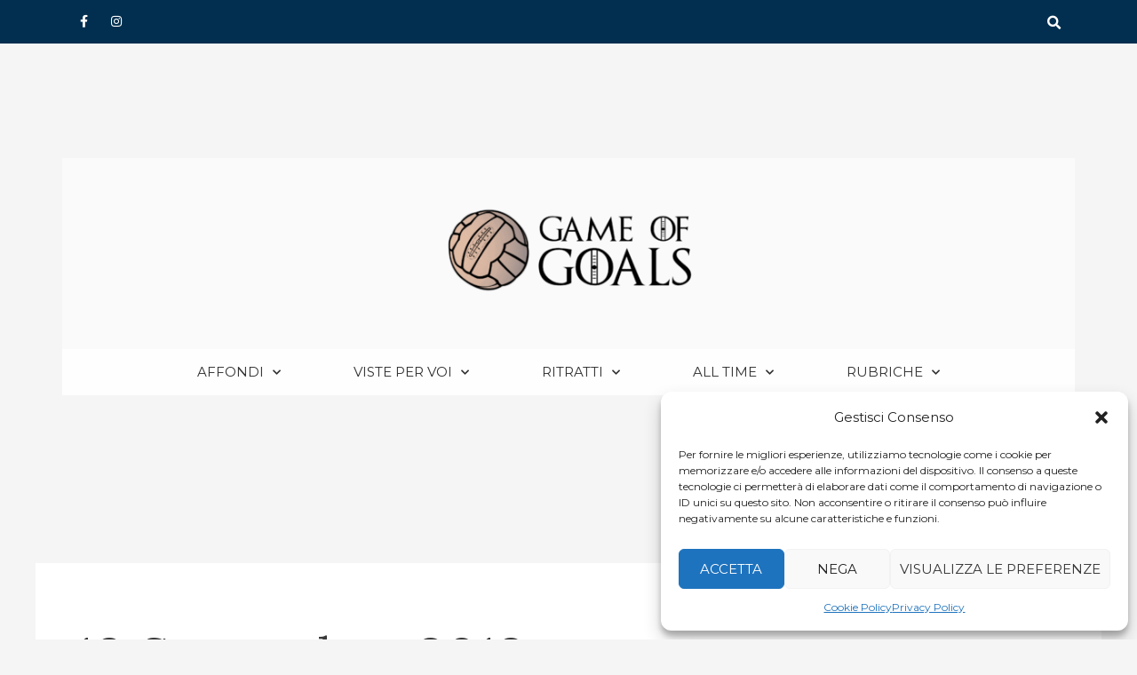

--- FILE ---
content_type: text/css
request_url: https://gameofgoals.it/wp-content/uploads/elementor/css/post-545.css?ver=1746526103
body_size: 793
content:
.elementor-545 .elementor-element.elementor-element-7e45a694 > .elementor-container > .elementor-column > .elementor-widget-wrap{align-content:center;align-items:center;}.elementor-545 .elementor-element.elementor-element-7e45a694:not(.elementor-motion-effects-element-type-background), .elementor-545 .elementor-element.elementor-element-7e45a694 > .elementor-motion-effects-container > .elementor-motion-effects-layer{background-color:#022F4F;}.elementor-545 .elementor-element.elementor-element-7e45a694 > .elementor-container{min-height:40px;}.elementor-545 .elementor-element.elementor-element-7e45a694{transition:background 0.3s, border 0.3s, border-radius 0.3s, box-shadow 0.3s;}.elementor-545 .elementor-element.elementor-element-7e45a694 > .elementor-background-overlay{transition:background 0.3s, border-radius 0.3s, opacity 0.3s;}.elementor-545 .elementor-element.elementor-element-37dbe7cc{--grid-template-columns:repeat(0, auto);--icon-size:14px;--grid-column-gap:5px;--grid-row-gap:0px;}.elementor-545 .elementor-element.elementor-element-37dbe7cc .elementor-widget-container{text-align:left;}.elementor-545 .elementor-element.elementor-element-37dbe7cc .elementor-social-icon{background-color:rgba(0,0,0,0);}.elementor-545 .elementor-element.elementor-element-37dbe7cc .elementor-social-icon i{color:#ffffff;}.elementor-545 .elementor-element.elementor-element-37dbe7cc .elementor-social-icon svg{fill:#ffffff;}.elementor-545 .elementor-element.elementor-element-1ce77fa .elementor-search-form{text-align:right;}.elementor-545 .elementor-element.elementor-element-1ce77fa .elementor-search-form__toggle{--e-search-form-toggle-size:28px;--e-search-form-toggle-color:#FFFFFF;--e-search-form-toggle-background-color:#02010100;}.elementor-545 .elementor-element.elementor-element-1ce77fa:not(.elementor-search-form--skin-full_screen) .elementor-search-form__container{border-radius:3px;}.elementor-545 .elementor-element.elementor-element-1ce77fa.elementor-search-form--skin-full_screen input[type="search"].elementor-search-form__input{border-radius:3px;}.elementor-545 .elementor-element.elementor-element-5b162c72 > .elementor-container > .elementor-column > .elementor-widget-wrap{align-content:center;align-items:center;}.elementor-545 .elementor-element.elementor-element-5b162c72 > .elementor-container{min-height:525px;}.elementor-545 .elementor-element.elementor-element-5b162c72 > .elementor-background-overlay{opacity:0.4;transition:background 0.3s, border-radius 0.3s, opacity 0.3s;}.elementor-545 .elementor-element.elementor-element-5b162c72{transition:background 0.3s, border 0.3s, border-radius 0.3s, box-shadow 0.3s;}.elementor-545 .elementor-element.elementor-element-62a09a00:not(.elementor-motion-effects-element-type-background) > .elementor-widget-wrap, .elementor-545 .elementor-element.elementor-element-62a09a00 > .elementor-widget-wrap > .elementor-motion-effects-container > .elementor-motion-effects-layer{background-color:rgba(255, 255, 255, 0.45);}.elementor-545 .elementor-element.elementor-element-62a09a00 > .elementor-element-populated{transition:background 0.3s, border 0.3s, border-radius 0.3s, box-shadow 0.3s;margin:0px 0px 0px 0px;--e-column-margin-right:0px;--e-column-margin-left:0px;padding:0px 0px 0px 0px;}.elementor-545 .elementor-element.elementor-element-62a09a00 > .elementor-element-populated > .elementor-background-overlay{transition:background 0.3s, border-radius 0.3s, opacity 0.3s;}.elementor-545 .elementor-element.elementor-element-159ed7cf > .elementor-widget-container{margin:50px 0px 40px 0px;}.elementor-545 .elementor-element.elementor-element-159ed7cf{text-align:center;}.elementor-545 .elementor-element.elementor-element-159ed7cf img{width:293px;}.elementor-545 .elementor-element.elementor-element-20d808e8 > .elementor-widget-container{background-color:rgba(255, 255, 255, 0.85);}.elementor-545 .elementor-element.elementor-element-20d808e8 .elementor-menu-toggle{margin:0 auto;background-color:rgba(0,0,0,0);}.elementor-545 .elementor-element.elementor-element-20d808e8 .elementor-nav-menu .elementor-item{font-size:15px;font-weight:normal;text-transform:uppercase;}.elementor-545 .elementor-element.elementor-element-20d808e8 .elementor-nav-menu--main .elementor-item{color:#303030;fill:#303030;padding-left:41px;padding-right:41px;padding-top:16px;padding-bottom:16px;}.elementor-545 .elementor-element.elementor-element-20d808e8 .elementor-nav-menu--main:not(.e--pointer-framed) .elementor-item:before,
					.elementor-545 .elementor-element.elementor-element-20d808e8 .elementor-nav-menu--main:not(.e--pointer-framed) .elementor-item:after{background-color:#022F4F;}.elementor-545 .elementor-element.elementor-element-20d808e8 .e--pointer-framed .elementor-item:before,
					.elementor-545 .elementor-element.elementor-element-20d808e8 .e--pointer-framed .elementor-item:after{border-color:#022F4F;}.elementor-545 .elementor-element.elementor-element-20d808e8 div.elementor-menu-toggle{color:#000000;}.elementor-545 .elementor-element.elementor-element-20d808e8 div.elementor-menu-toggle svg{fill:#000000;}.elementor-theme-builder-content-area{height:400px;}.elementor-location-header:before, .elementor-location-footer:before{content:"";display:table;clear:both;}@media(max-width:1024px) and (min-width:768px){.elementor-545 .elementor-element.elementor-element-4d719015{width:70%;}.elementor-545 .elementor-element.elementor-element-1580a238{width:30%;}}@media(max-width:1024px){.elementor-545 .elementor-element.elementor-element-7e45a694{padding:10px 20px 10px 20px;}.elementor-545 .elementor-element.elementor-element-5b162c72{padding:20px 20px 20px 20px;}.elementor-545 .elementor-element.elementor-element-159ed7cf > .elementor-widget-container{margin:30px 0px 30px 0px;}}@media(max-width:767px){.elementor-545 .elementor-element.elementor-element-7e45a694 > .elementor-container{min-height:0px;}.elementor-545 .elementor-element.elementor-element-7e45a694{padding:0px 20px 0px 20px;}.elementor-545 .elementor-element.elementor-element-4d719015{width:50%;}.elementor-545 .elementor-element.elementor-element-4d719015 > .elementor-element-populated{padding:0px 0px 0px 0px;}.elementor-545 .elementor-element.elementor-element-37dbe7cc .elementor-widget-container{text-align:left;}.elementor-545 .elementor-element.elementor-element-1580a238{width:50%;}.elementor-545 .elementor-element.elementor-element-5b162c72 > .elementor-container{min-height:350px;}.elementor-545 .elementor-element.elementor-element-159ed7cf > .elementor-widget-container{margin:010px 0px 10px 0px;}}

--- FILE ---
content_type: text/css
request_url: https://gameofgoals.it/wp-content/uploads/elementor/css/post-5018.css?ver=1619789537
body_size: 782
content:
.elementor-5018 .elementor-element.elementor-element-f8678af, .elementor-5018 .elementor-element.elementor-element-f8678af > .elementor-background-overlay{border-radius:2px 2px 2px 2px;}.elementor-5018 .elementor-element.elementor-element-f8678af{transition:background 0.3s, border 0.3s, border-radius 0.3s, box-shadow 0.3s;}.elementor-5018 .elementor-element.elementor-element-f8678af > .elementor-background-overlay{transition:background 0.3s, border-radius 0.3s, opacity 0.3s;}.elementor-5018 .elementor-element.elementor-element-c3dbbd3:not(.elementor-motion-effects-element-type-background) > .elementor-widget-wrap, .elementor-5018 .elementor-element.elementor-element-c3dbbd3 > .elementor-widget-wrap > .elementor-motion-effects-container > .elementor-motion-effects-layer{background-color:var( --e-global-color-556a75e );}.elementor-bc-flex-widget .elementor-5018 .elementor-element.elementor-element-c3dbbd3.elementor-column .elementor-widget-wrap{align-items:space-between;}.elementor-5018 .elementor-element.elementor-element-c3dbbd3.elementor-column.elementor-element[data-element_type="column"] > .elementor-widget-wrap.elementor-element-populated{align-content:space-between;align-items:space-between;}.elementor-5018 .elementor-element.elementor-element-c3dbbd3 > .elementor-element-populated{transition:background 0.3s, border 0.3s, border-radius 0.3s, box-shadow 0.3s;}.elementor-5018 .elementor-element.elementor-element-c3dbbd3 > .elementor-element-populated > .elementor-background-overlay{transition:background 0.3s, border-radius 0.3s, opacity 0.3s;}.elementor-5018 .elementor-element.elementor-element-614be56{width:auto;max-width:auto;top:10px;}body:not(.rtl) .elementor-5018 .elementor-element.elementor-element-614be56{left:9px;}body.rtl .elementor-5018 .elementor-element.elementor-element-614be56{right:9px;}.elementor-5018 .elementor-element.elementor-element-614be56 .elementor-author-box__avatar img{width:35px;height:35px;box-shadow:0px 0px 10px 0px rgba(0,0,0,0.5);}body.rtl .elementor-5018 .elementor-element.elementor-element-614be56.elementor-author-box--layout-image-left .elementor-author-box__avatar,
					 body:not(.rtl) .elementor-5018 .elementor-element.elementor-element-614be56:not(.elementor-author-box--layout-image-above) .elementor-author-box__avatar{margin-right:5px;margin-left:0;}body:not(.rtl) .elementor-5018 .elementor-element.elementor-element-614be56.elementor-author-box--layout-image-right .elementor-author-box__avatar,
					 body.rtl .elementor-5018 .elementor-element.elementor-element-614be56:not(.elementor-author-box--layout-image-above) .elementor-author-box__avatar{margin-left:5px;margin-right:0;}.elementor-5018 .elementor-element.elementor-element-614be56.elementor-author-box--layout-image-above .elementor-author-box__avatar{margin-bottom:5px;}.elementor-5018 .elementor-element.elementor-element-614be56 .elementor-author-box__name{color:#FFFFFF;font-family:"Montserrat", Sans-serif;font-size:15px;font-weight:bold;text-transform:uppercase;}.elementor-5018 .elementor-element.elementor-element-2a87747{width:auto;max-width:auto;text-align:center;}.elementor-5018 .elementor-element.elementor-element-2a87747 img{height:329px;object-fit:cover;object-position:center center;filter:brightness( 60% ) contrast( 100% ) saturate( 100% ) blur( 0px ) hue-rotate( 0deg );transition-duration:0.8s;}.elementor-5018 .elementor-element.elementor-element-2a87747:hover img{filter:brightness( 100% ) contrast( 100% ) saturate( 100% ) blur( 0px ) hue-rotate( 0deg );}.elementor-5018 .elementor-element.elementor-element-56e09b1{width:auto;max-width:auto;top:287px;}.elementor-5018 .elementor-element.elementor-element-56e09b1 > .elementor-widget-container{padding:5px 5px 5px 25px;}.elementor-5018 .elementor-element.elementor-element-56e09b1 .elementor-icon-list-icon i{color:var( --e-global-color-444c16c1 );font-size:14px;}.elementor-5018 .elementor-element.elementor-element-56e09b1 .elementor-icon-list-icon svg{fill:var( --e-global-color-444c16c1 );--e-icon-list-icon-size:14px;}.elementor-5018 .elementor-element.elementor-element-56e09b1 .elementor-icon-list-icon{width:14px;}.elementor-5018 .elementor-element.elementor-element-56e09b1 .elementor-icon-list-text, .elementor-5018 .elementor-element.elementor-element-56e09b1 .elementor-icon-list-text a{color:var( --e-global-color-444c16c1 );}.elementor-5018 .elementor-element.elementor-element-56e09b1 .elementor-icon-list-item{font-weight:bold;}.elementor-5018 .elementor-element.elementor-element-5cac4f6{width:auto;max-width:auto;}.elementor-5018 .elementor-element.elementor-element-5cac4f6 > .elementor-widget-container{padding:6px 6px 6px 6px;}.elementor-5018 .elementor-element.elementor-element-5cac4f6 .elementor-heading-title{font-size:25px;line-height:1.5em;color:var( --e-global-color-secondary );}.elementor-5018 .elementor-element.elementor-element-9882dc7 > .elementor-widget-container{margin:5px 5px 5px 5px;}.elementor-5018 .elementor-element.elementor-element-9882dc7 .elementor-button{fill:var( --e-global-color-444c16c1 );color:var( --e-global-color-444c16c1 );}@media(max-width:767px){body:not(.rtl) .elementor-5018 .elementor-element.elementor-element-56e09b1{left:1px;}body.rtl .elementor-5018 .elementor-element.elementor-element-56e09b1{right:1px;}.elementor-5018 .elementor-element.elementor-element-56e09b1{top:244px;}.elementor-5018 .elementor-element.elementor-element-5cac4f6 .elementor-heading-title{font-size:17px;}}/* Start custom CSS for column, class: .elementor-element-c3dbbd3 */.elementor-5018 .elementor-element.elementor-element-c3dbbd3 {height: 550px;}/* End custom CSS */
/* Start custom CSS for section, class: .elementor-element-f8678af */.elementor-5018 .elementor-element.elementor-element-f8678af {
    max-width:700px;
}/* End custom CSS */

--- FILE ---
content_type: text/css
request_url: https://gameofgoals.it/wp-content/uploads/elementor/css/post-5034.css?ver=1619789837
body_size: 867
content:
.elementor-5034 .elementor-element.elementor-element-4e22b27, .elementor-5034 .elementor-element.elementor-element-4e22b27 > .elementor-background-overlay{border-radius:2px 2px 2px 2px;}.elementor-5034 .elementor-element.elementor-element-4e22b27{transition:background 0.3s, border 0.3s, border-radius 0.3s, box-shadow 0.3s;}.elementor-5034 .elementor-element.elementor-element-4e22b27 > .elementor-background-overlay{transition:background 0.3s, border-radius 0.3s, opacity 0.3s;}.elementor-5034 .elementor-element.elementor-element-d606604:not(.elementor-motion-effects-element-type-background) > .elementor-widget-wrap, .elementor-5034 .elementor-element.elementor-element-d606604 > .elementor-widget-wrap > .elementor-motion-effects-container > .elementor-motion-effects-layer{background-color:var( --e-global-color-556a75e );}.elementor-bc-flex-widget .elementor-5034 .elementor-element.elementor-element-d606604.elementor-column .elementor-widget-wrap{align-items:space-between;}.elementor-5034 .elementor-element.elementor-element-d606604.elementor-column.elementor-element[data-element_type="column"] > .elementor-widget-wrap.elementor-element-populated{align-content:space-between;align-items:space-between;}.elementor-5034 .elementor-element.elementor-element-d606604 > .elementor-element-populated{transition:background 0.3s, border 0.3s, border-radius 0.3s, box-shadow 0.3s;}.elementor-5034 .elementor-element.elementor-element-d606604 > .elementor-element-populated > .elementor-background-overlay{transition:background 0.3s, border-radius 0.3s, opacity 0.3s;}.elementor-5034 .elementor-element.elementor-element-1e8b930{width:auto;max-width:auto;top:10px;}body:not(.rtl) .elementor-5034 .elementor-element.elementor-element-1e8b930{left:9px;}body.rtl .elementor-5034 .elementor-element.elementor-element-1e8b930{right:9px;}.elementor-5034 .elementor-element.elementor-element-1e8b930 .elementor-author-box__avatar img{width:35px;height:35px;box-shadow:0px 0px 10px 0px rgba(0,0,0,0.5);}body.rtl .elementor-5034 .elementor-element.elementor-element-1e8b930.elementor-author-box--layout-image-left .elementor-author-box__avatar,
					 body:not(.rtl) .elementor-5034 .elementor-element.elementor-element-1e8b930:not(.elementor-author-box--layout-image-above) .elementor-author-box__avatar{margin-right:5px;margin-left:0;}body:not(.rtl) .elementor-5034 .elementor-element.elementor-element-1e8b930.elementor-author-box--layout-image-right .elementor-author-box__avatar,
					 body.rtl .elementor-5034 .elementor-element.elementor-element-1e8b930:not(.elementor-author-box--layout-image-above) .elementor-author-box__avatar{margin-left:5px;margin-right:0;}.elementor-5034 .elementor-element.elementor-element-1e8b930.elementor-author-box--layout-image-above .elementor-author-box__avatar{margin-bottom:5px;}.elementor-5034 .elementor-element.elementor-element-1e8b930 .elementor-author-box__name{color:#FFFFFF;font-family:"Montserrat", Sans-serif;font-size:13px;font-weight:bold;text-transform:uppercase;}.elementor-5034 .elementor-element.elementor-element-a38282d{width:auto;max-width:auto;text-align:center;}.elementor-5034 .elementor-element.elementor-element-a38282d > .elementor-widget-container{margin:0px 0px 5px 0px;}.elementor-5034 .elementor-element.elementor-element-a38282d img{height:150px;object-fit:cover;object-position:center center;filter:brightness( 60% ) contrast( 100% ) saturate( 100% ) blur( 0px ) hue-rotate( 0deg );transition-duration:0.8s;}.elementor-5034 .elementor-element.elementor-element-a38282d:hover img{filter:brightness( 100% ) contrast( 100% ) saturate( 100% ) blur( 0px ) hue-rotate( 0deg );}.elementor-5034 .elementor-element.elementor-element-c6abf79{width:auto;max-width:auto;}.elementor-5034 .elementor-element.elementor-element-c6abf79 > .elementor-widget-container{margin:0px 0px 5px 0px;padding:4px 4px 4px 4px;}.elementor-5034 .elementor-element.elementor-element-c6abf79 .elementor-heading-title{font-size:17px;line-height:1.5em;color:var( --e-global-color-secondary );}.elementor-5034 .elementor-element.elementor-element-aee79a2 > .elementor-widget-container{margin:0px 0px 0px 5px;}.elementor-5034 .elementor-element.elementor-element-aee79a2 .elementor-icon-list-icon i{color:var( --e-global-color-text );font-size:10px;}.elementor-5034 .elementor-element.elementor-element-aee79a2 .elementor-icon-list-icon svg{fill:var( --e-global-color-text );--e-icon-list-icon-size:10px;}.elementor-5034 .elementor-element.elementor-element-aee79a2 .elementor-icon-list-icon{width:10px;}.elementor-5034 .elementor-element.elementor-element-aee79a2 .elementor-icon-list-text, .elementor-5034 .elementor-element.elementor-element-aee79a2 .elementor-icon-list-text a{color:var( --e-global-color-text );}.elementor-5034 .elementor-element.elementor-element-aee79a2 .elementor-icon-list-item{font-size:12px;}@media(max-width:767px){.elementor-5034 .elementor-element.elementor-element-c6abf79 .elementor-heading-title{font-size:15px;}.elementor-5034 .elementor-element.elementor-element-aee79a2 .elementor-icon-list-items:not(.elementor-inline-items) .elementor-icon-list-item:not(:last-child){padding-bottom:calc(5px/2);}.elementor-5034 .elementor-element.elementor-element-aee79a2 .elementor-icon-list-items:not(.elementor-inline-items) .elementor-icon-list-item:not(:first-child){margin-top:calc(5px/2);}.elementor-5034 .elementor-element.elementor-element-aee79a2 .elementor-icon-list-items.elementor-inline-items .elementor-icon-list-item{margin-right:calc(5px/2);margin-left:calc(5px/2);}.elementor-5034 .elementor-element.elementor-element-aee79a2 .elementor-icon-list-items.elementor-inline-items{margin-right:calc(-5px/2);margin-left:calc(-5px/2);}body.rtl .elementor-5034 .elementor-element.elementor-element-aee79a2 .elementor-icon-list-items.elementor-inline-items .elementor-icon-list-item:after{left:calc(-5px/2);}body:not(.rtl) .elementor-5034 .elementor-element.elementor-element-aee79a2 .elementor-icon-list-items.elementor-inline-items .elementor-icon-list-item:after{right:calc(-5px/2);}.elementor-5034 .elementor-element.elementor-element-aee79a2 .elementor-icon-list-icon{width:8px;}.elementor-5034 .elementor-element.elementor-element-aee79a2 .elementor-icon-list-icon i{font-size:8px;}.elementor-5034 .elementor-element.elementor-element-aee79a2 .elementor-icon-list-icon svg{--e-icon-list-icon-size:8px;}.elementor-5034 .elementor-element.elementor-element-aee79a2 .elementor-icon-list-item{font-size:9px;}}/* Start custom CSS for column, class: .elementor-element-d606604 */.elementor-5034 .elementor-element.elementor-element-d606604 {height:270px;}/* End custom CSS */
/* Start custom CSS for section, class: .elementor-element-4e22b27 */.elementor-5034 .elementor-element.elementor-element-4e22b27 {
    max-width:500px;
}/* End custom CSS */

--- FILE ---
content_type: text/css
request_url: https://gameofgoals.it/wp-content/uploads/elementor/css/post-5064.css?ver=1620320305
body_size: 676
content:
.elementor-5064 .elementor-element.elementor-element-9b92cbf > .elementor-background-overlay{background-color:var( --e-global-color-5f70b236 );opacity:0.46;transition:background 1s, border-radius 0.3s, opacity 1s;}.elementor-5064 .elementor-element.elementor-element-9b92cbf:not(.elementor-motion-effects-element-type-background), .elementor-5064 .elementor-element.elementor-element-9b92cbf > .elementor-motion-effects-container > .elementor-motion-effects-layer{background-position:center center;background-size:cover;}.elementor-5064 .elementor-element.elementor-element-9b92cbf:hover > .elementor-background-overlay{opacity:0;}.elementor-5064 .elementor-element.elementor-element-9b92cbf{border-style:solid;border-width:0px 0px 0px 0px;transition:background 0.3s, border 0.3s, border-radius 0.3s, box-shadow 0.3s;}.elementor-5064 .elementor-element.elementor-element-9b92cbf, .elementor-5064 .elementor-element.elementor-element-9b92cbf > .elementor-background-overlay{border-radius:2px 60px 2px 2px;}.elementor-bc-flex-widget .elementor-5064 .elementor-element.elementor-element-f6b0f60.elementor-column .elementor-widget-wrap{align-items:space-between;}.elementor-5064 .elementor-element.elementor-element-f6b0f60.elementor-column.elementor-element[data-element_type="column"] > .elementor-widget-wrap.elementor-element-populated{align-content:space-between;align-items:space-between;}.elementor-5064 .elementor-element.elementor-element-53fb3c7 .elementor-author-box__avatar img{width:45px;height:45px;box-shadow:0px 0px 10px 0px rgba(0,0,0,0.5);}body.rtl .elementor-5064 .elementor-element.elementor-element-53fb3c7.elementor-author-box--layout-image-left .elementor-author-box__avatar,
					 body:not(.rtl) .elementor-5064 .elementor-element.elementor-element-53fb3c7:not(.elementor-author-box--layout-image-above) .elementor-author-box__avatar{margin-right:10px;margin-left:0;}body:not(.rtl) .elementor-5064 .elementor-element.elementor-element-53fb3c7.elementor-author-box--layout-image-right .elementor-author-box__avatar,
					 body.rtl .elementor-5064 .elementor-element.elementor-element-53fb3c7:not(.elementor-author-box--layout-image-above) .elementor-author-box__avatar{margin-left:10px;margin-right:0;}.elementor-5064 .elementor-element.elementor-element-53fb3c7.elementor-author-box--layout-image-above .elementor-author-box__avatar{margin-bottom:10px;}.elementor-5064 .elementor-element.elementor-element-53fb3c7 .elementor-author-box__name{color:var( --e-global-color-444c16c1 );font-family:"Montserrat", Sans-serif;font-size:14px;font-weight:bold;text-transform:uppercase;}.elementor-5064 .elementor-element.elementor-element-dfd7364 .elementor-icon-wrapper{text-align:center;}.elementor-5064 .elementor-element.elementor-element-dfd7364.elementor-view-stacked .elementor-icon{background-color:#FFFFFF;}.elementor-5064 .elementor-element.elementor-element-dfd7364.elementor-view-framed .elementor-icon, .elementor-5064 .elementor-element.elementor-element-dfd7364.elementor-view-default .elementor-icon{color:#FFFFFF;border-color:#FFFFFF;}.elementor-5064 .elementor-element.elementor-element-dfd7364.elementor-view-framed .elementor-icon, .elementor-5064 .elementor-element.elementor-element-dfd7364.elementor-view-default .elementor-icon svg{fill:#FFFFFF;}.elementor-5064 .elementor-element.elementor-element-162b156 .elementor-heading-title{font-size:18px;font-weight:bold;color:var( --e-global-color-444c16c1 );}body:not(.rtl) .elementor-5064 .elementor-element.elementor-element-7299ee6{left:1px;}body.rtl .elementor-5064 .elementor-element.elementor-element-7299ee6{right:1px;}.elementor-5064 .elementor-element.elementor-element-7299ee6{top:391px;}.elementor-5064 .elementor-element.elementor-element-7299ee6 .elementor-icon-list-icon i{color:var( --e-global-color-444c16c1 );font-size:12px;}.elementor-5064 .elementor-element.elementor-element-7299ee6 .elementor-icon-list-icon svg{fill:var( --e-global-color-444c16c1 );--e-icon-list-icon-size:12px;}.elementor-5064 .elementor-element.elementor-element-7299ee6 .elementor-icon-list-icon{width:12px;}.elementor-5064 .elementor-element.elementor-element-7299ee6 .elementor-icon-list-text, .elementor-5064 .elementor-element.elementor-element-7299ee6 .elementor-icon-list-text a{color:var( --e-global-color-444c16c1 );}@media(max-width:767px){.elementor-5064 .elementor-element.elementor-element-53fb3c7 .elementor-author-box__avatar img{width:23px;height:23px;}.elementor-5064 .elementor-element.elementor-element-53fb3c7 .elementor-author-box__name{font-size:9px;margin-bottom:0px;}.elementor-5064 .elementor-element.elementor-element-162b156 .elementor-heading-title{font-size:15px;}}/* Start custom CSS for column, class: .elementor-element-f6b0f60 */.elementor-5064 .elementor-element.elementor-element-f6b0f60 {
    height:180px;
    margin: auto
}/* End custom CSS */
/* Start custom CSS for section, class: .elementor-element-9b92cbf */.elementor-5064 .elementor-element.elementor-element-9b92cbf {
    
    height:180px;
    margin: auto
}/* End custom CSS */